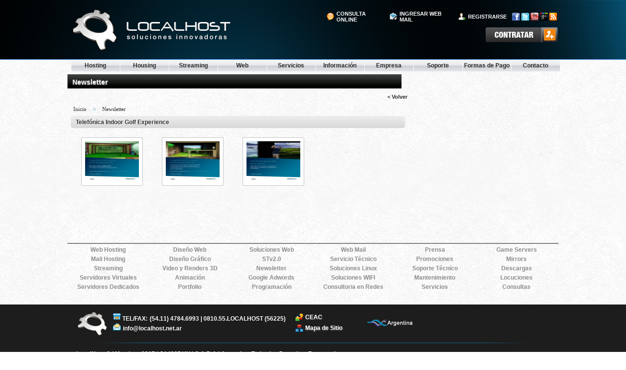

--- FILE ---
content_type: text/html; charset=utf-8
request_url: http://www.localhost.net.ar/newsletter-196/telefonica_indoor_golf_experience-131
body_size: 7650
content:
<!DOCTYPE html PUBLIC "-//W3C//DTD XHTML 1.0 Transitional//EN" "http://www.w3.org/TR/xhtml1/DTD/xhtml1-transitional.dtd">
<html xmlns="http://www.w3.org/1999/xhtml" xmlns:fb="https://www.facebook.com/2008/fbml" lang="es" xml:lang="es">
<head>
<meta http-equiv="Content-Type" content="text/html; charset=utf-8" />
<base href="http://www.localhost.net.ar/" />
<title>Newsletter | LocalHost Soluciones Innovadoras</title>
<meta name="title" content="Newsletter | LocalHost Soluciones Innovadoras" />
<meta name="DC.Title" content="Newsletter | LocalHost Soluciones Innovadoras" />
<meta http-equiv="title" content="Newsletter | LocalHost Soluciones Innovadoras" />
<meta name="keywords" content="Newsletterhosting, housing, servidores dedicados, streaming, audio, video, datacenter, conectividad, web, diseño, render, 3d, linux, asp, php, mysql, mssql, sql, windows, mail, ftp" />
<meta name="robots" content="all" />
<meta name="description" content='Newsletter - LocalHost Soluciones Innovadoras' />
<meta http-equiv="DC.Description" content="Newsletter - LocalHost Soluciones Innovadoras" />
<meta name="Abstract" content="LocalHost Soluciones Innovadoras" />
<meta name="DC.Language" scheme="RFC1766" content="Spanish" />
<meta http-equiv="Content-Language" content="es">
<meta name="VW96.objecttype" content="Document" />
<meta name="viewport" content="width=1024" />
<meta name="twitter:card" content="summary">
<meta property="og:title" content="Newsletter | LocalHost Soluciones Innovadoras" /><meta property="twitter:title" content="Newsletter | LocalHost Soluciones Innovadoras" />
<meta property="og:description" content="Newsletter - LocalHost Soluciones Innovadoras" />
<meta property="twitter:description" content="Newsletter - LocalHost Soluciones Innovadoras" />
<meta property="og:image" content="http://www.localhost.net.ar/uploads/images/70940_38331_25809_logo_lh.jpg" />
<meta property="og:url" content="http://www.localhost.net.ar/newsletter-196/telefonica_indoor_golf_experience-131">
<meta name="twitter:url" content="http://www.localhost.net.ar/newsletter-196/telefonica_indoor_golf_experience-131">
<meta property="og:type" content="website" />
<meta property="og:site_name" content="LocalHost Soluciones Innovadoras" />
<link href="/style/10" rel="stylesheet" type="text/css" />
<link href="/style/10" rel="stylesheet" type="text/css" media="print" />
<link href="/js/colorbox.css" rel="stylesheet" type="text/css" />
<link href="http://www.localhost.net.ar/rss" title="RSS General - LocalHost Soluciones Innovadoras" type="application/rss+xml" rel="alternate" />
<meta name="y_key" content="258c41359302872f" />
<meta name="msvalidate.01" content="A1E22BA69D9A43C5BD5AB23121049DF7" />
<meta name="google-site-verification" content="VDuKXV8LC72Uc7iue3EdLGIpWhojnWszFkMpcZQAVsI=" />
<script type="text/javascript" src="/js/jquery/jquery.min.js"></script>
<script type="text/JavaScript" src="/js/combined.js"></script>
<script type='text/javascript' src='https://apis.google.com/js/plusone.js'>{lang: 'es-419'}</script>
<script type="text/javascript">
        jQuery.noConflict();
        jQuery(document).ready(function(){jQuery(".example6").colorbox({iframe:true, innerWidth:425,innerHeight:344});jQuery(".example7").colorbox({iframe:true, innerWidth:850, innerHeight:480});jQuery(".example8").colorbox({iframe:true, innerWidth:500, innerHeight:400});});
</script><link href='http://fonts.googleapis.com/css?family=Open+Sans' rel='stylesheet' type='text/css'>
<link href='http://fonts.googleapis.com/css?family=Open+Sans+Condensed:300' rel='stylesheet' type='text/css'>
<script type="text/javascript" src="/js/prototype.js"></script>
</head>
<body onResize="lateralbanners()">
<style type="text/css">
.menu1 {
	font-family: Arial, Helvetica, sans-serif;
	font-size: 11px;
	font-weight: bold;
	text-transform: uppercase;
	color: #FFF;
	text-decoration: none;
}
.menu1 a{
	font-family: Arial, Helvetica, sans-serif;
	font-size: 11px;
	font-weight: bold;
	text-transform: uppercase;
	color: #FFF;
	text-decoration: none;
}
.menu1 a:link{
	font-family: Arial, Helvetica, sans-serif;
	font-size: 11px;
	font-weight: bold;
	text-transform: uppercase;
	color: #FFF;
	text-decoration: none;
}
.menu1 a:hover{
	font-family: Arial, Helvetica, sans-serif;
	font-size: 11px;
	font-weight: bold;
	text-transform: uppercase;
	color: #09baff;
	text-decoration: none;
}
</style>
<table width="100%" border="0" cellspacing="0" cellpadding="0" background="uploads/stv20/fondo_banner.jpg">
  <tr>
    <td height="122" valign="top"><table width="1004" border="0" align="center" cellpadding="0" cellspacing="0">
      <tr>
        <td width="442" height="122"><a href="/" title="LocalHost | Soluciones Innovadoras" ><img src=" uploads/stv20/logo_lh2.png" alt="LocalHost | Soluciones Innovadoras" width="360" height="100" /></a></td>
        <td width="562" valign="top"><table width="562" border="0" align="center" cellpadding="0" cellspacing="0">
          <tr>
            <td width="20" height="103" valign="top"><table width="562" border="0" align="center" cellpadding="0" cellspacing="0">
              <tr>
                <td width="20" height="19"> </td>
              </tr>
            </table>
              <table width="562" border="0" align="center" cellpadding="0" cellspacing="3">
                <tr>
                  <td width="102" height="19"><a href="https://helpcenter.localhost.net.ar/phplive.php?d=0" title="Consulta Online" target="_blank"><img src=" uploads/stv20/consultas_ico.png" alt="Consulta Online" width="20" height="15" border="0" align="right" /></a></td>
                  <td width="103" class="menu1"><a href="https://helpcenter.localhost.net.ar/phplive.php?d=0 " title="Consulta Online" target="_blank" class="menu1">consulta online</a></td>
                  <td width="20"><a href="https://mail.localhost.net.ar/" title="Ingresar al Web Mail" target="_blank"><img src=" uploads/stv20/webmail_ico.png" alt="Ingresar al Web Mail" width="20" height="15" border="0" /></a></td>
                  <td width="114" class="menu1"><a href="https://mail.localhost.net.ar/" title="Ingresar al Web Mail" target="_blank" class="menu1">ingresar web mail</a></td>
                  <td width="20"><a href="http://www.localhost.net.ar/register" title="Regístrese" target="_blank"><img src=" uploads/stv20/registro_ico.png" alt="Regístrese" width="20" height="15" border="0" /></a></td>
                  <td width="87" class="menu1"><a href="http://www.localhost.net.ar/register" title="Regístrese" target="_blank" class="menu1">registrarse</a></td>
                  <td width="16"><a href="https://www.facebook.com/localhostar" title="Hazte fan!" target="_blank"><img src="uploads/stv20/fb.png" alt="Hazte fan!" width="16" height="16" border="0"></a></td>
                  <td width="16"><a href="https://twitter.com/localhostar" title="Seguinos en twitter!" target="_blank"><img src="uploads/stv20/tw.png" alt="Seguinos en twitter!" width="16" height="16" border="0"></a></td>
                  <td width="16"><a href="http://www.youtube.com/localhostnetar" title="Todos los videos!" target="_blank"><img src="uploads/stv20/yt.png" alt="Todos los videos!" width="16" height="16" border="0"></a></td>
                  <td width="16"><a href="https://plus.google.com/104336678310255456994/posts" title="Seguinos en Google +"  target="_blank"><img src="uploads/stv20/gmas.png" alt="Seguinos en Google +" width="16" height="16" border="0"></a></td>
                  <td width="16"><a href="http://www.localhost.net.ar/rss" title="Todas las noticias!" target="_blank"><img src="uploads/stv20/rss.png" alt="Todas las noticias!" width="16" height="16" border="0"></a></td>
                </tr>
              </table>
              <table width="562" border="0" align="center" cellpadding="0" cellspacing="0">
                <tr>
                  <td width="20" height="7"></td>
                </tr>
              </table>
              <table width="562" border="0" align="center" cellpadding="0" cellspacing="0">
                <tr>
                  <td width="410" height="19"> </td>
                  <td width="152"><a href="http://www.localhost.net.ar/ecom/contratar" title="Contratar servicio"  target="_blank"><img src="uploads/stv20/btn_contratar.png" alt="Contratar servicio" width="150" height="31" border="0"></a></td>
                </tr>
              </table></td>
          </tr>
        </table></td>
      </tr>
    </table></td>
  </tr>
</table>
                                                                                                                                                                                                                                                                                                                                                                                                                                                                                                                                                                                                                                                                                                                                                                                                                                                                                                                                                                                                                    <div id="menu" class="tableclass_botonera"><ul class="menu2"><li class="top"><a href="hosting-101" class="top_link" title="Hosting">Hosting</a><ul class="sub"><li><a href="planes-linux-68" class="fly" title="Planes Linux">Planes Linux</a><ul></ul></li><li><a href="planes-windows-70" class="fly" title="Planes Windows">Planes Windows</a><ul></ul></li><li><a href="email-hosting-117" class="fly" title="Email Hosting">Email Hosting</a><ul></ul></li><li><a href="ecom/ftp_hosting-22" class="fly" title="FTP Hosting">FTP Hosting</a><ul></ul></li><li><a href="ecom/dominios-23" class="fly" title="Dominios">Dominios</a><ul></ul></li></ul></li><li class="top"><a href="housing-103" class="top_link" title="Housing">Housing</a><ul class="sub"><li><a href="ecom/servidores_dedicados-13" class="fly" title="Servidores Dedicados">Servidores Dedicados</a><ul></ul></li><li><a href="ecom/servidores_virtuales-16" class="fly" title="Servidores Virtuales">Servidores Virtuales</a><ul></ul></li><li><a href="datacenter-121" class="fly" title="Datacenter">Datacenter</a><ul></ul></li><li><a href="conectividad-127" class="fly" title="Conectividad">Conectividad</a><ul></ul></li><li><a href="ddos-protection-211" class="fly" title="Protección Ataques DDoS">Protección Ataques DDoS</a><ul></ul></li></ul></li><li class="top"><a href="streaming-audio-y-video-17" class="top_link" title="Streaming">Streaming</a><ul class="sub"><li><a href="http://www.localhost.net.ar/ecom/servicios-53/l/streaming-audio-19" class="fly" title="Streaming Audio">Streaming Audio</a><ul></ul></li></ul></li><li class="top"><a href="diseno-web-41" class="top_link" title="Web">Web</a><ul class="sub"><li><a href="casos-de-exito-desarrollo-web-23" class="fly" title="Diseño Web">Diseño Web</a><ul></ul></li><li><a href="diseno-grafico-47" class="fly" title="Diseño Gráfico">Diseño Gráfico</a><ul></ul></li><li><a href="3d-44" class="fly" title="3D">3D</a><ul></ul></li><li><a href="videos-50" class="fly" title="Motion Graphics">Motion Graphics</a><ul></ul></li><li><a href="campana-banners-205" class="fly" title="Campaña Banners">Campaña Banners</a><ul></ul></li><li><a href="newsletter-196" class="fly" title="Newsletter">Newsletter</a><ul></ul></li></ul></li><li class="top"><a href="servicios-99" class="top_link" title="Servicios">Servicios</a><ul class="sub"><li><a href="mantenimiento-servidores-74" class="fly" title="Mantenimiento Técnico">Mantenimiento Técnico</a><ul></ul></li><li><a href="ecom/newsletter-47" class="fly" title="E-mail Marketing">E-mail Marketing</a><ul></ul></li><li><a href="servicio-tecnico-108" class="fly" title="Servicio Técnico">Servicio Técnico</a><ul></ul></li><li><a href="soluciones-linux-82" class="fly" title="Soluciones Linux">Soluciones Linux</a><ul></ul></li><li><a href="seguridad-y-auditorias-191" class="fly" title="Seguridad y Auditorias">Seguridad y Auditorias</a><ul></ul></li><li><a href="mas-servicios-89" class="fly" title="Más Servicios">Más Servicios</a><ul></ul></li></ul></li><li class="top"><a href="informacion-77" class="top_link" title="Información">Información</a><ul class="sub"><li><a href="novedades-1" class="fly" title="Novedades">Novedades</a><ul></ul></li><li><a href="descargas-49" class="fly" title="Descargas">Descargas</a><ul></ul></li><li><a href="videos-50" class="fly" title="Videos">Videos</a><ul></ul></li><li><a href="links-169" class="fly" title="Links">Links</a><ul></ul></li></ul></li><li class="top"><a href="empresa-3" class="top_link" title="Empresa">Empresa</a><ul class="sub"><li><a href="centro-de-atencion-al-cliente-87" class="fly" title="CEAC">CEAC</a><ul></ul></li><li><a href="clientes-8" class="fly" title="Clientes">Clientes</a><ul><li><a href="10-razones-para-elegirnos-114" title="Elegirnos!">Elegirnos!</a></li></ul></li><li><a href="prensa-55" class="fly" title="Prensa">Prensa</a><ul></ul></li><li><a href="legal-60" class="fly" title="Legales">Legales</a><ul></ul></li><li><a href="recursos-humanos-52" class="fly" title="RR HH">RR HH</a><ul></ul></li></ul></li><li class="top"><a href="soporte-111" class="top_link" title="Soporte">Soporte</a><ul class="sub"></ul></li><li class="top"><a href="formas-de-pago-63" class="top_link" title="Formas de Pago">Formas de Pago</a><ul class="sub"></ul></li><li class="top"><a href="ubicacion-119" class="top_link" title="Contacto">Contacto</a><ul class="sub"></ul></li></ul></div><!--<div id="banner_header"></div>-->
<div id="sep_header"></div>
<div id="content" align="center">
<div id="content2">
<div id="gral_l" class="tableclass">
       <div id="titleh1"><div class="titulos_principal">Newsletter</div></div><div class="back"><a href="javascript:history.back()" class="textobold" title="Volver">< Volver</a></div><div class="sep_home"></div><div id="tree"><a href="/" title="Inicio" class="tree">Inicio</a><span class="tree_sepa"> > </span><a href="/newsletter-196" title="Newsletter" class="tree">Newsletter</a></div><script src="js/scriptaculous.js?load=effects,builder" type="text/javascript"></script>

<script src="js/lightbox.js" type="text/javascript"></script>
<link rel="stylesheet" href="js/lightbox.css" type="text/css" media="screen" />
   <table width="697" border="0" cellspacing="0" cellpadding="0">
  <tr>
    <td height="8"></td>
  </tr>
</table>
<table width="697" border="0" cellpadding="0" cellspacing="0" bgcolor="" background="images/10/fondo_modulo8.png">
  <tr>
    <td valign="top">
      <table width="100%" border="0" cellpadding="0" cellspacing="0" bgcolor="">
          <tr>
            <td width="1%" height="30" valign="top">&nbsp;</td>
            <td width="99%" valign="top"><table width="770" border="0" cellpadding="0" cellspacing="0" class="titulos_secundarios">
                <tr>
                  <td valign="top">Telefónica Indoor Golf Experience</td>
                </tr>
            </table></td>
          </tr>
      </table>
      <table width="100%" border="0" align="center" cellpadding="0" cellspacing="10">
          <tr>
            <td width="16%" valign="top"><div align="center">
<style>
	.textedit{
		background-color:#FFFF99;
		width:200px;
		border: 1px dashed ;
		border-color:#CC6600;
		font-size:10px;
		font-family:Arial, Helvetica, sans-serif;
	}
	.hidden{
		margin-left: -100px;
		position:absolute;
		z-index: 1;
		width: 200px;	
	}
	</style>            
<style>
	#sortable { list-style-type: none; margin: 0; padding: 0; }
	#sortable li { margin: 3px 3px 3px 0; padding: 1px; float: left; width:160px; height:155px;}
	.ui-state-highlight{
		background-color:#FFFF99;
		width:160px;
		height:120px;
		border: 1px dashed ;
		border-color:#CC6600;
	}
	</style>
<ul id='sortable'><li class="ui-state-default" id="132"><table width="66%" height="85" border="0" align="center" cellpadding="0" cellspacing="0" id="Table_8">
<tr>
  <td width="8" height="8" valign="top"><img src="images/10/recuadro_01.png" width="8" height="8" alt="" /></td>
  <td width="121" valign="top" background="images/10/recuadro_02.png"></td>
  <td width="10" valign="top"><img src="images/10/recuadro_03.png" width="8" height="8" alt="" /></td>
</tr>
<tr>
  <td height="69" valign="top" background="images/10/recuadro_04.png">&nbsp;</td>
  <td valign="top" width="121" bgcolor="#F4F4F4"><table width="110" border="0" cellpadding="0" cellspacing="0">
      <tr>
        <td class="titulos"><a href="resize/196-132_800-600" title="" rel="lightbox[1]"><img src="resize/196-132_110-83" width="110" height="83" border="0"/></a></td>
      </tr>
  </table></td>
  <td valign="top" background="images/10/recuadro_06.png">&nbsp;</td>
</tr>
<tr>
  <td height="8" valign="top"><img src="images/10/recuadro_07.png" width="8" height="8" alt="" /></td>
  <td valign="top" background="images/10/recuadro_08.png"></td>
  <td valign="top"><img src="images/10/recuadro_09.png" width="8" height="8" alt="" /></td>
</tr>
</table>
  <table width="150" border="0" align="center" cellpadding="0" cellspacing="0">
    <tr>
      <td height="8"></td>
    </tr>
  </table>
  <table width="150" border="0" align="center" cellpadding="0" cellspacing="0">
    <tr>
      <td width="150" class="texto2"><div align="center"></div></td>
    </tr>
  </table>
  <table width="150" border="0" align="center" cellpadding="0" cellspacing="0">
    <tr>
      <td height="8"></td>
    </tr>
  </table>
</li><li class="ui-state-default" id="133"><table width="66%" height="85" border="0" align="center" cellpadding="0" cellspacing="0" id="Table_8">
<tr>
  <td width="8" height="8" valign="top"><img src="images/10/recuadro_01.png" width="8" height="8" alt="" /></td>
  <td width="121" valign="top" background="images/10/recuadro_02.png"></td>
  <td width="10" valign="top"><img src="images/10/recuadro_03.png" width="8" height="8" alt="" /></td>
</tr>
<tr>
  <td height="69" valign="top" background="images/10/recuadro_04.png">&nbsp;</td>
  <td valign="top" width="121" bgcolor="#F4F4F4"><table width="110" border="0" cellpadding="0" cellspacing="0">
      <tr>
        <td class="titulos"><a href="resize/196-133_800-600" title="" rel="lightbox[1]"><img src="resize/196-133_110-83" width="110" height="83" border="0"/></a></td>
      </tr>
  </table></td>
  <td valign="top" background="images/10/recuadro_06.png">&nbsp;</td>
</tr>
<tr>
  <td height="8" valign="top"><img src="images/10/recuadro_07.png" width="8" height="8" alt="" /></td>
  <td valign="top" background="images/10/recuadro_08.png"></td>
  <td valign="top"><img src="images/10/recuadro_09.png" width="8" height="8" alt="" /></td>
</tr>
</table>
  <table width="150" border="0" align="center" cellpadding="0" cellspacing="0">
    <tr>
      <td height="8"></td>
    </tr>
  </table>
  <table width="150" border="0" align="center" cellpadding="0" cellspacing="0">
    <tr>
      <td width="150" class="texto2"><div align="center"></div></td>
    </tr>
  </table>
  <table width="150" border="0" align="center" cellpadding="0" cellspacing="0">
    <tr>
      <td height="8"></td>
    </tr>
  </table>
</li><li class="ui-state-default" id="134"><table width="66%" height="85" border="0" align="center" cellpadding="0" cellspacing="0" id="Table_8">
<tr>
  <td width="8" height="8" valign="top"><img src="images/10/recuadro_01.png" width="8" height="8" alt="" /></td>
  <td width="121" valign="top" background="images/10/recuadro_02.png"></td>
  <td width="10" valign="top"><img src="images/10/recuadro_03.png" width="8" height="8" alt="" /></td>
</tr>
<tr>
  <td height="69" valign="top" background="images/10/recuadro_04.png">&nbsp;</td>
  <td valign="top" width="121" bgcolor="#F4F4F4"><table width="110" border="0" cellpadding="0" cellspacing="0">
      <tr>
        <td class="titulos"><a href="resize/196-134_800-600" title="" rel="lightbox[1]"><img src="resize/196-134_110-83" width="110" height="83" border="0"/></a></td>
      </tr>
  </table></td>
  <td valign="top" background="images/10/recuadro_06.png">&nbsp;</td>
</tr>
<tr>
  <td height="8" valign="top"><img src="images/10/recuadro_07.png" width="8" height="8" alt="" /></td>
  <td valign="top" background="images/10/recuadro_08.png"></td>
  <td valign="top"><img src="images/10/recuadro_09.png" width="8" height="8" alt="" /></td>
</tr>
</table>
  <table width="150" border="0" align="center" cellpadding="0" cellspacing="0">
    <tr>
      <td height="8"></td>
    </tr>
  </table>
  <table width="150" border="0" align="center" cellpadding="0" cellspacing="0">
    <tr>
      <td width="150" class="texto2"><div align="center"></div></td>
    </tr>
  </table>
  <table width="150" border="0" align="center" cellpadding="0" cellspacing="0">
    <tr>
      <td height="8"></td>
    </tr>
  </table>
</li></ul></div></td>
          </tr>
      </table>
        <br />
        <table width="100%" border="0" cellspacing="0" cellpadding="0">
          <tr>
            <td><table width="16%" border="0" align="center" cellpadding="0" cellspacing="2">
              <tr>
                	               </tr>
          </table></td>
          </tr>
        </table>
      <br /></td>
  </tr>
</table>
</div>
            <div id="colum_r" class="tableclass_colum"><div align="center"><iframe src="//www.facebook.com/plugins/likebox.php?href=http%3A%2F%2Fwww.facebook.com%2Flocalhost.net.ar&width=300&height=290&show_faces=true&colorscheme=light&stream=false&border_color&header=true" scrolling="no" frameborder="0" style="border:none; overflow:hidden; width:298px; height:290px;" allowTransparency="true"></iframe></div><div style="height:10px"></div><div align="center"><script src="http://widgets.twimg.com/j/2/widget.js"></script>
<script>
new TWTR.Widget({
  version: 2,
  type: 'profile',
  rpp: 4,
  interval: 30000,
  width: 300,
  height: 300,
  theme: {
    shell: {
      background: '#00a5fa',
      color: '#ffffff'
    },
    tweets: {
      background: '#262a28',
      color: '#ffffff',
      links: '#079beb'
    }
  },
  features: {
    scrollbar: false,
    loop: false,
    live: false,
    behavior: 'all'
  }
}).render().setUser('localhostar').start();
</script></div><div style="height:10px"></div><div id="resp"></div></div>
            </div>
      <div id="footer">
                <div style="height:7px"></div>
<div class="columns texto_link_pie">
            <div><a  href="hosting-101" title="Web Hosting" class="texto_link_pie">Web Hosting</a> <br /><a  href="email-hosting-117" title="Mail Hosting" class="texto_link_pie">Mail Hosting</a> <br /><a  href="streaming-audio-y-video-17" title="Streaming Audio y Video" class="texto_link_pie">Streaming</a> <br /><a  href="housing-103" title="Servidores Privados Virtuales" class="texto_link_pie">Servidores Virtuales</a> <br /><a  href="housing-103" title="Servidores Dedicados" class="texto_link_pie">Servidores Dedicados</a> <br /></div><div><a  href="casos-de-exito-desarrollo-web-23" title="Diseño Web" class="texto_link_pie">Diseño Web</a> <br /><a  href="diseno-grafico-47" title="Diseño Gráfico" class="texto_link_pie">Diseño Gráfico</a> <br /><a  href="3d-44" title="Video y Renders 3D" class="texto_link_pie">Video y Renders 3D</a> <br /><a  href="3d-44" title="Animación" class="texto_link_pie">Animación</a> <br /><a  href="casos-de-exito-desarrollo-web-23" title="Nuestros Trabajos" class="texto_link_pie">Portfolio</a> <br /></div><div><a  href="soluciones-5" title="Herramientas para tener tu Web!" class="texto_link_pie">Soluciones Web</a> <br /><a  href="solucion-total-v20-39" title="Solución Total v2.0" class="texto_link_pie">STv2.0</a> <br /><a  href="newsletter-196" title="Envia Newsletters a tus clientes." class="texto_link_pie">Newsletter</a> <br /><a  href="google-adwords-130" title="Cupones sin cargo para Google Adwords" class="texto_link_pie">Google Adwords</a> <br /><a  href="programacion-42" title="Programación Web" class="texto_link_pie">Programación</a> <br /></div><div><a target="_blank" href="https://mail.localhost.net.ar/" title="LocalHost WebMail" class="texto_link_pie">Web Mail </a> <br /><a  href="servicio-tecnico-108" title="Servicios de Asistencia Técnica" class="texto_link_pie">Servicio Técnico</a> <br /><a  href="soluciones-linux-82" title="Soluciones Liunx para Empresas" class="texto_link_pie">Soluciones Linux</a> <br /><a  href="servicio-tecnico-108" title="WI-FI para comercios y empresas" class="texto_link_pie">Soluciones WIFI</a> <br /><a  href="armado-de-redes-184" title="Consultoria en Redes" class="texto_link_pie">Consultoria en Redes</a> <br /></div><div><a  href="prensa-55" title="Notas de Prensa" class="texto_link_pie">Prensa</a> <br /><a  href="promociones-93" title="Todas la Promociones en un solo lugar!" class="texto_link_pie">Promociones</a> <br /><a  href="soporte-111" title="Soporte Técnico" class="texto_link_pie">Soporte Técnico</a> <br /><a  href="mantenimiento-servidores-74" title="Mantenimiento de Servidores" class="texto_link_pie">Mantenimiento</a> <br /><a  href="servicios-99" title="Todos nuestros servicios!" class="texto_link_pie">Servicios</a> <br /></div><div><a target="_blank" href="http://www.localstrike.net" title="LocalStrike Game Servers | Live your Game!" class="texto_link_pie">Game Servers</a> <br /><a  href="mirrors-oficiales-71" title="Mirrors Oficiales" class="texto_link_pie">Mirrors</a> <br /><a  href="descargas-49" title="Downloads!" class="texto_link_pie">Descargas</a> <br /><a  href="locucion-para-empresas-105" title="Locución para Empresas" class="texto_link_pie">Locuciones</a> <br /><a  href="contactenos-57" title="Consultas, Sugerencias, Reclamos y Mensajes" class="texto_link_pie">Consultas</a> <br /></div>&nbsp;
            </div>
        <div style="height:7px"></div>
<style type="text/css">
.LHV_1{text-decoration:none; font-family: Helvetica, sans-serif; font-size: 14px; font-weight: bold; color: white}
.LHV_1 a{text-decoration:none; font-family: Helvetica, sans-serif; font-size: 14px; font-weight: bold; text-decoration: none; color: #fff}
.LHV_1 a:hover{text-decoration:none; font-family: Helvetica, sans-serif; font-size: 14px; font-weight: bold; text-decoration: none}
.LHV_2{text-decoration:none; font-family: Helvetica, sans-serif; font-size: 12px; font-weight: bold; color: white}
.LHV_2 a{text-decoration:none; font-family: Helvetica, sans-serif; font-size:14px; font-weight: bold; text-decoration: none; color: white}
.LHV_2 a:hover{text-decoration:none; font-family: Helvetica, sans-serif; font-size:14px; font-weight: bold; text-decoration: none; color: white}
.secciones_LH{text-decoration:none; font-family: Helvetica, sans-serif; font-size: 14px; font-weight: bold; text-decoration: none; color: #008cff}
.secciones_LH a{text-decoration:none; font-family: Helvetica, sans-serif; font-size: 14px; font-weight: bold; text-decoration: none; color: #008cff}
.secciones_LH a:hover{text-decoration:none; font-family: Helvetica, sans-serif; font-size: 14px; font-weight: bold; text-decoration: none; color: #666}
.numeroTEL{text-decoration:none; font-family: Helvetica, sans-serif; font-size: 20px; font-weight: bold; text-decoration: none; color: #999}
</style>
<body onLoad="MM_preloadImages("uploads/stv20/icono_rss.png","uploads/stv20/icono_twitter.png","uploads/stv20/icono_facebook.png","uploads/stv20/icono_youtube.png","uploads/stv20/icono_favorito.png","uploads/stv20/iconos_inicio.png")">
<div style="background-color:#1D1D1D; left:0px; position:absolute; width:100%"><table width="1004" border="0" align="center" cellpadding="0" cellspacing="0" background="uploads/stv20/linita_pie_home.png">
  <tr>
    <td height="134" valign="top"><table width="964" border="0" align="center" cellpadding="0" cellspacing="0" >
      <tr>
        <td width="73" class="LHV_sombra_1"><img src="uploads/stv20/logo_lh_deas.png" width="72" height="63"></td>
        <td width="362" height="75" class="LHV_sombra_1"><p><strong class="LHV_2"><img src="http://www.localhost.net.ar/images/10/phone.png" width="16" height="16"> TEL/FAX:</strong> <span class="LHV_2">(54.11) 4784.6993 | 0810.55.LOCALHOST (56225)</span> <br>
          <a href="mailto:info@localhost.net.ar" class="piegris style2"><img src="http://www.localhost.net.ar/images/10/mail.png" width="16" height="16" border="0"> <span class="LHV_2">info@localhost.net.ar</span></a><a href="mailto:info@localhost.net.ar" class="piegris style2"><br>
        </a></p>          </td>
        <td width="140" class="LHV_sombra_1"><table width="126" border="0" align="center" cellpadding="0" cellspacing="0">
          <tr>
            <td width="24" valign="middle" class="sombra_1"><div align="center"><img src="http://www.localhost.net.ar/images/10/users.png" alt="" width="16" height="16" /></div></td>
            <td width="102" height="21" class="sombra_1" title="Centro de Atención al Cliente"><div align="left"><a href="/centro_de_atencion_al_cliente-87" class="LHV_1">CEAC</a></div></td>
          </tr>
          <tr>
            <td valign="middle" class="sombra_1"><div align="center"><img src="http://www.localhost.net.ar/images/10/map.png" alt="" width="16" height="16" /></div></td>
            <td height="22" class="sombra_1" title="Mapa del Sitio"><div align="left"><a href="/map" class="LHV_1">Mapa de Sitio</a></div></td>
          </tr>
        </table></td>
        <td width="389" class="LHV_sombra_1"><table width="383" border="0" align="right" cellpadding="0" cellspacing="0">
          <tr>
            <td width="118" valign="middle"><div align="center"><a href="http://www.argentina.ar" target="_blank"><img src="uploads/stv20/footer_icon_arg.png" alt="Hecho en Argentina" width="95" height="17" border="0"></a> </div></td>
            <td width="14" valign="middle"><div align="center"></div></td>
            <td width="207" valign="middle"><div align="center">
              <script type="text/javascript" src="https://seal.starfieldtech.com/getSeal?sealID=SlGTnLjww7oKDGd9mfg8LblsH1q1OyCGw48kdqmBR5uXtiHleeIHu"></script>
            </div></td>
            <td width="44" valign="middle"><div align="right"><a href="https://servicios1.afip.gov.ar/clavefiscal/qr/mobilePublicInfo.aspx?req=e1ttZXRob2Q9Z2V0UHVibGljSW5mb11bcGVyc29uYT0zMDcxMDAyMjA2OV1bdGlwb2RvbWljaWxpbz0wXVtzZWN1ZW5jaWE9MF1bdXJsPWh0dHA6Ly93d3cubG9jYWxob3N0Lm5ldC5hci9dfQ==" target="_F960AFIPInfo"><img src="http://www.afip.gob.ar/images/f960/DATAWEB.jpg" alt="" height="60" border="0"></a></div></td>
          </tr>
        </table></td>
      </tr>
    </table>
      <table width="968" border="0" align="center" cellpadding="0" cellspacing="0" background="file:///C|/Users/LocalHost/Desktop/linita_pie_home.png">
        <tr>
          <td width="764" height="53"><span class="LHV_2">LocalHost ® | Mendoza 2917   | C1428DKY | C.A.B.A | Argentina. Todos los Derechos Reservados.</span></td>
          <td width="218"><table width="180" border="0" align="right" cellpadding="0" cellspacing="0">
            <tr>
              <td width="30"><a href="/rss" target="_blank" onMouseOver="MM_swapImage('Image198','','uploads/stv20/icono_rss.png',1)" onMouseOut="MM_swapImgRestore()"><img src="uploads/stv20/icono_rss1.png" alt="Todas las novedades!" name="Image198" width="30" height="30" border="0" id="Image198" title="Todas las Novedades!" /></a></td>
              <td width="30"><a href="http://twitter.com/localhostar" target="_blank" onMouseOver="MM_swapImage('Image2','','uploads/stv20/icono_twitter.png',1)" onMouseOut="MM_swapImgRestore()"><img src="uploads/stv20/icono_twitter1.png" alt="Seguinos en Twitter!" name="Image2" width="30" height="30" border="0" id="Image2" title="Twitter!" /></a></td>
              <td width="30"><a href="http://www.facebook.com/localhostar" target="_blank" onMouseOver="MM_swapImage('Image3','','uploads/stv20/icono_facebook.png',1)" onMouseOut="MM_swapImgRestore()"><img src="uploads/stv20/icono_facebook1.png" alt="Seguinos en Facebook!" name="Image3" width="30" height="30" border="0" id="Image3" title="Facebook!" /></a></td>
              <td width="30"><a href="http://www.youtube.com/localhostnetar" target="_blank" onMouseOver="MM_swapImage('Image4','','uploads/stv20/icono_youtube.png',1)" onMouseOut="MM_swapImgRestore()"><img src="uploads/stv20/icono_youtube1.png" alt="Seguinos en YouTube!" name="Image4" width="30" height="30" border="0" id="Image4" title="You Tube!" /></a></td>
              <td width="30"><a href="javascript:window.external.AddFavorite('http://www.localhost.net.ar')" onMouseOut="MM_swapImgRestore()" onMouseOver="MM_swapImage('Image5','','uploads/stv20/icono_favorito.png',1)"><img src="uploads/stv20/icono_favorito1.png" alt="Agreganos como Favorito!" name="Image5" width="30" height="30" border="0" id="Image5" title="Favorito!" /></a></td>
              <td width="30"><a href="javascript:agregar()" onMouseOut="MM_swapImgRestore()" onMouseOver="MM_swapImage('Image6','','uploads/stv20/iconos_inicio.png',1)"><img src="uploads/stv20/Iconos_inicio1.png" alt="Hacé de Localhost tu página de inicio" name="Image6" width="30" height="30" border="0" id="Image6" title="Página de Inicio" /></a></td>
            </tr>
          </table></td>
        </tr>
      </table>
    </td>
  </tr>
</table></div>	</div>
</div>
<script type="text/javascript"> document.body.style.backgroundImage = 'url("uploads/images/fondo_sitio2.jpg")';</script><script type="text/javascript">
 
  var _gaq = _gaq || [];
  _gaq.push(['_setAccount', 'UA-4713962-1']);
  _gaq.push(['_setDomainName', 'localhost.net.ar']);
  _gaq.push(['_setAllowLinker', true]);
  _gaq.push(['_trackPageview']);
 
  (function() {
    var ga = document.createElement('script'); ga.type = 'text/javascript'; ga.async = true;
    ga.src = ('https:' == document.location.protocol ? 'https://' : 'http://') + 'stats.g.doubleclick.net/dc.js';
    var s = document.getElementsByTagName('script')[0]; s.parentNode.insertBefore(ga, s);
  })();
 
</script>    
<div id="banner_left" style="display:none"></div>
<div id="banner_right" style="display:none"></div>
<script type="text/javascript">
<!--
function setbanners(){
	width = document.body.offsetWidth;
	height = screen.height;
	height = height - 700;
	height = height / 2;
	margin = width - 1024 - 100;
	margin = margin / 2;
	margin = margin - 100;
	document.getElementById('banner_left').style.display = '';	
	document.getElementById('banner_left').style.left = margin+'px';
	document.getElementById('banner_left').style.top = height+'px';
	document.getElementById('banner_right').style.display = '';	
	document.getElementById('banner_right').style.right = margin+'px';
	document.getElementById('banner_right').style.top = height+'px';
}
function lateralbanners(){
	if(document.body.offsetWidth > 1024){
		setbanners();
	}else{
		document.getElementById('banner_left').style.display = 'none';	
		document.getElementById('banner_right').style.display = 'none';		
	}
}
if(document.body.offsetWidth > 1024){
	setbanners();
}
function mainmenu(){
jQuery(" .menu2 ul ").css({display: "none"}); // Opera Fix
jQuery(" .menu2 li").hover(function(){
		jQuery(this).find('ul:first').css({visibility: "visible",display: "none"}).show(400);
		},function(){
		jQuery(this).find('ul:first').css({visibility: "hidden"});
		});
}
 jQuery(document).ready(function(){					
	mainmenu();
});//-->
</script>
</body>
</html>


--- FILE ---
content_type: text/css;charset=UTF-8
request_url: http://www.localhost.net.ar/style/10
body_size: 3142
content:
a:link{color:#262a28;text-decoration:none}a:visited{color:#262a28;text-decoration:none}a:active{color:#262a28;text-decoration:none}a:hover{color:#989898;text-decoration:none}#slider ul,#slider li,#slider2 ul,#slider2 li{margin:0;padding:0;list-style:none}#slider2{margin-top:0px}#slider li,#slider2 li{width:1004px;height:303px;overflow:hidden}#prevBtn,#nextBtn,#slider1next,#slider1prev{display:block;width:30px;height:77px;position:absolute;left:-30px;top:71px;z-index:1000}#nextBtn,#slider1next{left:696px}#slider{overflow:hidden;height:303px}.descarag_1{text-decoration:none;font-family:Helvetica, sans-serif;font-size:16px;font-weight:bold;color:white;text-shadow:#666 0.1em 0.1em 0.2em}.descarga_2{text-decoration:none;font-family:Helvetica, sans-serif;font-size:12px;font-weight:bold;color:white;text-shadow:#666 0.1em 0.1em 0.2em}.descargas_links{text-decoration:none;font-family:Helvetica, sans-serif;font-size:12px;font-weight:bold;text-decoration:none;color:#008cff}.descargas_links a{text-decoration:none;font-family:Helvetica, sans-serif;font-size:12px;font-weight:bold;text-decoration:none;color:#008cff}.descargas_links a:hover{text-decoration:none;font-family:Helvetica, sans-serif;font-size:12px;font-weight:bold;text-decoration:none;color:#ccc}#content{margin:0 auto;width:1004px}.novlh_1{text-decoration:none;font-family:Helvetica, sans-serif;font-size:16px;font-weight:bold;color:white;text-shadow:#666 0.1em 0.1em 0.2em}.tex_nov{text-decoration:none;font-family:Helvetica, sans-serif;font-size:12px;font-weight:bold;text-decoration:none;color:#00a5fa}.tex_nov a{text-decoration:none;font-family:Helvetica, sans-serif;font-size:12px;font-weight:bold;text-decoration:none;color:#00a5fa}.tex_nov a:hover{text-decoration:none;font-family:Helvetica, sans-serif;font-size:12px;font-weight:bold;text-decoration:none;color:#666}.lh_cat_title{background:url(http://www.localhost.net.ar/images/10/btnLH_3a.jpg);font-weight:bold;position:relative;display:block;float:left;height:35px;width:170px;color:#fff;text-decoration:none;padding:0 0 0 0px;cursor:pointer;font-align:center;line-height:35px;font-family:Helvetica, sans-serif;font-size:12px;font-weight:bold}.lh_cat_title a{background:url(http://www.localhost.net.ar/images/10/btnLH_3a.jpg);font-weight:bold;float:left;height:35px;width:170px;color:#fff;text-decoration:none;padding:0 0 0 0px;cursor:pointer;font-align:center;font-family:Helvetica, sans-serif;font-size:12px;font-weight:bold}.lh_cat_title a:hover{background:url(http://www.localhost.net.ar/images/10/btnLH_3b.jpg);font-weight:bold;display:block;position:relative;float:left;height:35px;width:170px;color:#FFF;text-decoration:none;padding:0 0 0 0px;cursor:pointer;line-height:35px;font-family:Helvetica, sans-serif;font-size:12px;font-weight:bold;color:white;text-shadow:#000 0.1em 0.1em 0.2em}.botones_lh_cat_title{background:url(http://www.localhost.net.ar/images/10/btnLH_3a.jpg);font-weight:bold;position:relative;display:block;float:left;height:35px;width:137px;color:#fff;text-decoration:none;padding:0 0 0 0px;cursor:pointer;font-align:center;line-height:35px;font-family:Helvetica, sans-serif;font-size:12px;font-weight:bold}.botones_lh_cat_title a{background:url(http://www.localhost.net.ar/images/10/btnLH_3a.jpg);font-weight:bold;float:left;height:35px;width:137px;color:#fff;text-decoration:none;padding:0 0 0 0px;cursor:pointer;font-align:center;font-family:Helvetica, sans-serif;font-size:12px;font-weight:bold}.botones_lh_cat_title a:hover{background:url(http://www.localhost.net.ar/images/10/btnLH_3b.jpg);font-weight:bold;display:block;position:relative;float:left;height:35px;width:137px;color:#FFF;text-decoration:none;padding:0 0 0 0px;cursor:pointer;line-height:35px;font-family:Helvetica, sans-serif;font-size:12px;font-weight:bold;color:white;text-shadow:#000 0.1em 0.1em 0.2em}.OPA_botones_lh_cat_title{background:url(http://www.localhost.net.ar/images/10/btnLH_2a.jpg);font-weight:bold;display:block;position:relative;float:left;height:35px;width:137px;color:#fff;text-decoration:none;padding:0 0 0 0px;cursor:pointer;font-align:center;line-height:35px;font-family:Helvetica, sans-serif;font-size:12px;font-weight:bold}.OPA_botones_lh_cat_title a{background:url(http://www.localhost.net.ar/images/10/btnLH_2a.jpg);font-weight:bold;display:block;position:relative;float:left;height:35px;width:137px;color:#fff;text-decoration:none;padding:0 0 0 0px;cursor:pointer;font-align:center;line-height:35px;font-family:Helvetica, sans-serif;font-size:12px;font-weight:bold}.OPA_botones_lh_cat_title a:hover{background:url(http://www.localhost.net.ar/images/10/btnLH_2b.jpg);font-weight:bold;display:block;position:relative;float:left;height:35px;width:137px;color:#FFF;text-decoration:none;padding:0 0 0 0px;cursor:pointer;line-height:35px;font-family:Arial, Helvetica, sans-serif;font-size:12px;font-weight:bold;color:white;text-shadow:#000 0.1em 0.1em 0.2em}.sombra_1{text-decoration:none;font-family:Helvetica, sans-serif;font-size:12px;font-weight:bold;color:white;text-shadow:#666 0.1em 0.1em 0.2em}.sombra_1 a{text-decoration:none;font-family:Helvetica, sans-serif;font-size:12px;font-weight:bold;text-decoration:none;color:#fff;text-shadow:#666 0.1em 0.1em 0.2em}.sombra_1 a:hover{text-decoration:none;font-family:Helvetica, sans-serif;font-size:12px;font-weight:bold;text-decoration:none;color:#666;text-shadow:#fff 0.2em 0.2em 0.2em}.sombra_2{text-decoration:none;font-family:Helvetica, sans-serif;font-size:12px;font-weight:bold;color:#fff;text-shadow:#666 0.1em 0.1em 0.2em}.sombra_2 a{text-decoration:none;font-family:Helvetica, sans-serif;font-size:14px;font-weight:bold;text-decoration:none;color:#fff;text-shadow:#666 0.1em 0.1em 0.2em}.sombra_2 a:hover{text-decoration:none;font-family:Helvetica, sans-serif;font-size:14px;font-weight:bold;text-decoration:none;color:#fff;text-shadow:#666 0.1em 0.1em 0.2em}.sombra_2 a:link{text-decoration:none;font-family:Helvetica, sans-serif;font-size:14px;font-weight:bold;text-decoration:none;color:#fff;text-shadow:#666 0.1em 0.1em 0.2em}.sombra_2 a:active{text-decoration:none;font-family:Helvetica, sans-serif;font-size:14px;font-weight:bold;text-decoration:none;color:#fff;text-shadow:#666 0.1em 0.1em 0.2em}.numeroTEL{text-decoration:none;font-family:Helvetica, sans-serif;font-size:20px;font-weight:bold;text-decoration:none;color:#999;text-shadow:#fff 0.1em 0.1em 0.2em}.secciones{text-decoration:none;font-family:Helvetica, sans-serif;font-size:14px;font-weight:bold;text-decoration:none;color:#008cff;text-shadow:-1px -1px white, 1px 1px #fff}.secciones a{text-decoration:none;font-family:Helvetica, sans-serif;font-size:14px;font-weight:bold;text-decoration:none;color:#008cff;text-shadow:-1px -1px white, 1px 1px #fff}.secciones a:hover{text-decoration:none;font-family:Helvetica, sans-serif;font-size:14px;font-weight:bold;text-decoration:none;color:#666;text-shadow:-2px -2px white, 2px 2px #fff}.tree{color:#0b82b3;font-family:Tahoma;font-size:11px;margin:10px;text-decoration:none}.tree_sepa{color:#0b82b3;font-family:Tahoma;font-size:11px;text-decoration:none}body{background-image:url(../../images/10/fondo_sitio2.jpg);background-repeat:no-repeat;background-color:#fff;background-position:top center;background-attachment:fixed}.botonera_izquierda{font-family:Tahoma;font-size:11px;width:188px;margin:0px;font-style:normal;border-bottom-style:solid;border-bottom:0px}.encuesta_porc{background-color:#CCCCCC}.nuevobold{font-family:Verdana, Arial, Helvetica, sans-serif;font-size:11px;line-height:17px;font-weight:bold;color:#666666}.nuevotexto{font-family:Verdana, Arial, Helvetica, sans-serif;font-size:11px;line-height:17px;font-weight:normal;color:#666666}.nuevoblanco{font-family:Verdana, Arial, Helvetica, sans-serif;font-size:11px;line-height:17px;font-weight:normal;color:#FFFFFF}.botonera_izquierda a{height:25px;text-decoration:none;padding-top:4px;padding-left:20px}.botonera_izquierda a:link,.botonera_izquierda a:visited{color:#000000;display:block;background:url(../../images/10/btn1.png);background-repeat:no-repeat}.botonera_izquierda a:hover{color:#89C100;display:block;background:url(../../images/10/btn1.png);background-repeat:no-repeat}.botonera_pestania{font-family:Verdana, Arial, Helvetica, sans-serif;font-size:11px;font-weight:bold;color:#000000}.preguntas_1{font-family:Verdana, Arial, Helvetica, sans-serif;font-size:14px;font-weight:bold;color:#666666}.linksboldblanco{font-family:Verdana, Arial, Helvetica, sans-serif;font-size:12px;font-weight:bold;color:#ffffff}.preguntas_blancas{font-family:Verdana, Arial, Helvetica, sans-serif;font-size:11px;color:#00a5fa}.titulos_principal,h1{font-family:Helvetica, sans-serif;font-size:14px;font-weight:bold;color:white;text-shadow:#666 0.1em 0.1em 0.2em;font-size:14px;valign:top;padding-top:8px;color:#ffffff;width:683px;height:30px;margin:0px;padding-left:10px;font-style:normal;border-bottom-style:solid;font-weight:bold;border-bottom:0px;background:url(../../images/10/fondo_tituloverde.png);background-repeat:no-repeat}.titulos_principal a:link{color:#fff;font-family:Helvetica, sans-serif;font-size:12px;text-decoration:none}.titulos_principal a:visited{color:#fff;font-family:Helvetica, sans-serif;font-size:12px;text-decoration:none}.titulos_principal a:active{color:#fff;font-family:Helvetica, sans-serif;font-size:12px;text-decoration:none}.titulos_principal a:hover{color:#fff;font-family:Helvetica, sans-serif;font-size:12px;text-decoration:none}.titulos_secundarios{font-family:Helvetica, sans-serif;font-size:12px;valign:top;padding-top:6px;width:683px;height:25px;margin:0px;padding-left:10px;border-bottom-style:solid;font-weight:bold;border-bottom:0px;display:block;background:url(../../images/10/fondo_titulogris.png);background-repeat:no-repeat;color:#343434;font-weight:bold;text-decoration:none;text-shadow:0.1em 0.1em 0.2em #FFFFFF}.titulos_secundarios2{font-family:Helvetica, sans-serif;font-size:11px;valign:top;padding-top:6px;color:#666666;width:660px;height:25px;margin:0px;padding-left:10px;font-style:normal;border-bottom-style:solid;font-weight:bold;border-bottom:0px;display:block;background:url(../../images/10/g_titulo.png);background-repeat:no-repeat}.textoboldblanco{font-family:Helvetica, sans-serif;font-size:11px;line-height:16px;font-weight:bold;color:#FFFFFF}.texto_columna{font-family:Verdana, Arial, Helvetica, sans-serif;font-size:10px;font-weight:normal;color:#747474}.quienes_somos{background:#89C100}.titulos_login{font-family:Verdana, Arial, Helvetica, sans-serif;font-size:11px;valign:top;padding-top:6px;color:#FFFFFF;width:300px;height:25px;margin:0px;padding-left:12px;align:left;font-style:normal;border-bottom-style:solid;font-weight:bold;border-bottom:0px;display:block;background:url(../../images/10/fondo_titulo_login.png);background-repeat:no-repeat}.titulos_encuesta{font-family:Verdana, Arial, Helvetica, sans-serif;font-size:11px;valign:top;padding-top:6px;color:#FFFFFF;width:300px;height:25px;margin:0px;padding-left:12px;align:left;font-style:normal;border-bottom-style:solid;font-weight:bold;border-bottom:0px;display:block;background:url(../../images/10/fondo_titulo_encuesta.png);background-repeat:no-repeat}.titulos_webmail{font-family:Verdana, Arial, Helvetica, sans-serif;font-size:11px;valign:top;padding-top:6px;color:#FFFFFF;width:300px;height:25px;margin:0px;padding-left:12px;align:left;font-style:normal;border-bottom-style:solid;font-weight:bold;border-bottom:0px;display:block;background:url(../../images/10/fondo_titulo_webmail.png);background-repeat:no-repeat}.buscador{font-family:Verdana, Arial, Helvetica, sans-serif;font-weight:bold;font-size:11px;color:#FFFFFF}.texto{font-family:Verdana, Arial, Helvetica, sans-serif;font-size:11px;line-height:17px;font-weight:normal;color:#5D5F60}.texto_nov_home{font-family:Verdana, Arial, Helvetica, sans-serif;font-size:11px;line-height:17px;font-weight:normal;color:#838383}.texto_error{font-family:Verdana, Arial, Helvetica, sans-serif;font-size:11px;line-height:17px;font-weight:Bold;color:#990000}.titulo_descargas{font-family:Verdana, Arial, Helvetica, sans-serif;font-size:12px;line-height:17px;font-weight:bold;color:#666666}.texto2{font-family:Verdana, Arial, Helvetica, sans-serif;font-size:11px;line-height:17px;font-weight:normal;color:#666666}.texto_galeria{font-family:Verdana, Arial, Helvetica, sans-serif;font-size:11px;line-height:17px;font-weight:normal;color:#666666}.texto_copete_modulo18{font-family:Verdana, Arial, Helvetica, sans-serif;font-size:11px;line-height:17px;font-weight:normal;color:#666666}.texto_comentario{font-family:Verdana, Arial, Helvetica, sans-serif;font-size:11px;line-height:17px;font-weight:normal;color:#666666}.texto_pie{font-family:Verdana, Arial, Helvetica, sans-serif;font-size:10px;font-weight:normal;color:#ffffff}.texto_pie2{font-family:Verdana, Arial, Helvetica, sans-serif;font-size:10px;font-weight:bold;line-height:17px;color:#cccccc}.votos{font-family:Verdana, Arial, Helvetica, sans-serif;font-size:11px;line-height:17px;font-weight:bold;color:#ffffff}.vermas{font-family:Verdana, Arial, Helvetica, sans-serif;font-size:10px;line-height:17px;font-weight:bold;color:#43505D}.fecha{font-family:Verdana, Arial, Helvetica, sans-serif;font-size:10px;line-height:17px;font-weight:normal;color:#000000}.titulos{font-family:Verdana, Arial, Helvetica, sans-serif;font-size:12px;line-height:17px;font-weight:bold;color:#666}.camposforms{font-family:Arial, Helvetica, sans-serif;font-size:11px;font-weight:normal;color:#333333;background-color:#D3D3D3;border:1px solid #999999}.textobold{font-family:Verdana, Arial, Helvetica, sans-serif;font-size:11px;line-height:17px;font-weight:bold;color:#666666}.texto_copyright{font-family:Verdana, Arial, Helvetica, sans-serif;font-size:11px;line-height:17px;font-weight:normal;color:#333333}.textoblanco{font-family:Verdana, Arial, Helvetica, sans-serif;font-size:11px;line-height:17px;font-weight:normal;color:#464646}.form{font-family:Arial, Helvetica, sans-serif;font-size:11px;font-weight:normal;color:#333333;background-color:#F2F2F2;border:1px solid #DADADA}.olvido{font-family:Verdana, Arial, Helvetica, sans-serif;font-size:9px;line-height:17px;font-weight:normal;color:#666666}.fecha_novedades{font-family:Verdana, Arial, Helvetica, sans-serif;font-size:9px;line-height:17px;font-weight:normal;color:#666666}.fecha_noticias{font-family:Verdana, Arial, Helvetica, sans-serif;font-size:11px;line-height:17px;font-weight:bold;color:#666666}.paginado{font-family:Arial, Helvetica, sans-serif;font-size:11px;font-weight:bold;color:#FFFFFF;background-color:#00a5fa}.textoblanco9{font-family:Verdana, Arial, Helvetica, sans-serif;font-size:9px;line-height:17px;font-weight:normal;color:#666}.paginado2{font-family:Arial, Helvetica, sans-serif;font-size:11px;font-weight:bold;color:#FFFFFF;background-color:#efefef}.linkcolor{font-family:Verdana, Arial, Helvetica, sans-serif;font-size:10px;line-height:17px;font-weight:bold;color:#999999}.tituloverde,h2{font-family:Verdana, Arial, Helvetica, sans-serif;font-size:11px;line-height:17px;font-weight:bold;color:#161816;margin:0px}.hora{font-family:Verdana, Arial, Helvetica, sans-serif;font-size:11px;font-weight:bold;color:#89C100;background-color:#FFFFFF;border:1px solid #FFFFFF}.titulo{font-family:Verdana, Arial, Helvetica, sans-serif;font-size:12px;line-height:17px;font-weight:bold}.titulos_publicaciones{font-family:Verdana, Arial, Helvetica, sans-serif;font-size:11px;valign:top;padding-top:6px;color:#FFFFFF;width:300px;height:25px;margin:0px;padding-left:12px;align:left;font-style:normal;border-bottom-style:solid;font-weight:bold;border-bottom:0px;display:block;background:url(../../images/10/fondo_titulo_publicaciones.png);background-repeat:no-repeat}.texto_bienvedido{font-family:Verdana, Arial, Helvetica, sans-serif;font-size:12px;line-height:17px;font-weight:bold;color:#ffffff}.texto_porcentaje{font-family:Verdana, Arial, Helvetica, sans-serif;font-size:9px;line-height:17px;font-weight:bold;color:#00a5fa}.table_19_1{background-color:#e8e8e8}.table_19_2{background-color:#247ab1}.views2{font-family:Verdana, Arial, Helvetica, sans-serif;font-size:11px;line-height:17px;font-weight:bold;color:#838383}.agenda1{font-family:Verdana, Arial, Helvetica, sans-serif;font-size:11px;line-height:17px;color:#5D5F60}.agendabold{font-family:Verdana, Arial, Helvetica, sans-serif;font-size:11px;line-height:17px;font-weight:bold;color:#5D5F60}.agenda3{font-family:Verdana, Arial, Helvetica, sans-serif;font-size:28px;font-weight:bold;color:#333333}.meses{font-family:Verdana, Arial, Helvetica, sans-serif;font-size:12px;line-height:17px;font-weight:bold;color:#666666}.destacadogris{font-family:Verdana, Arial, Helvetica, sans-serif;font-size:11px;line-height:17px;font-weight:normal;color:#666666;background-color:#F5F5F5}.agendagrandegris{font-size:28px;line-height:0px;font-weight:bold;color:#CCCCCC}.info2{font-family:Verdana, Arial, Helvetica, sans-serif;font-size:11px;line-height:17px;font-weight:bold;color:#666666}.destacado{font-family:Verdana, Arial, Helvetica, sans-serif;font-size:11px;line-height:17px;font-weight:bold;color:#FFFFFF;background-color:#0066CC}.info{font-family:Verdana, Arial, Helvetica, sans-serif;font-size:11px;line-height:17px;font-weight:bold;color:#0066FF}.naranja{font-family:Verdana, Arial, Helvetica, sans-serif;font-size:11px;line-height:17px;font-weight:bold;color:#FFFFFF;background-color:#FFCC00}.mesgrande{font-family:Verdana, Arial, Helvetica, sans-serif;font-size:24px;line-height:17px;font-weight:bold;color:#0066CC}.fecha{font-family:Verdana, Arial, Helvetica, sans-serif;font-size:11px;line-height:17px;font-weight:bold;color:#999999}.agendacolor{font-family:Verdana, Arial, Helvetica, sans-serif;font-size:14px;line-height:17px;font-weight:bold;color:#0066CC}.tituloagenda{font-family:Verdana, Arial, Helvetica, sans-serif;font-size:14px;line-height:17px;font-weight:bold;color:#666666}.destacadoverde{font-family:Verdana, Arial, Helvetica, sans-serif;font-size:11px;line-height:17px;font-weight:bold;color:#FFFFFF;background-color:#669900}.texto_link_pie{color:#8b8b8b;font-family:Helvetica,sans-serif;font-size:12px;font-weight:bold;line-height:19px;text-decoration:none;padding-top:13px}.texto_link_pie a{color:#8b8b8b;font-family:Helvetica,sans-serif;font-size:12px;font-weight:bold;line-height:19px;text-decoration:none}.texto_link_pie a:active{color:#8b8b8b;font-family:Helvetica,sans-serif;font-size:12px;font-weight:bold;line-height:19px;text-decoration:none}.texto_link_pie a:link{color:#8b8b8b;font-family:Helvetica,sans-serif;font-size:12px;font-weight:bold;line-height:19px;text-decoration:none}.texto_link_pie a:visited{color:#8b8b8b;font-family:Helvetica,sans-serif;font-size:12px;font-weight:bold;line-height:19px;text-decoration:none}.texto_link_pie a:hover{color:#00aaed;font-family:Helvetica,sans-serif;font-size:12px;font-weight:bold;line-height:19px;text-decoration:none}.ratingblock{display:block}.loading{height:20px;background:url('../../images/3/working.gif') 50% 50% no-repeat}.unit-rating{list-style:none;margin:0px;padding:0px;height:20px;position:relative;background:url('../../images/3/starrating.png') top left repeat-x}.unit-rating li{text-indent:-6000px;padding:0px;margin:0px;float:left}.unit-rating li a{outline:none;display:block;width:20px;height:20px;text-decoration:none;text-indent:-6000px;z-index:20;position:absolute;padding:0px}.unit-rating li a:hover{background:url('../../images/3/starrating.png') left center;z-index:2;left:0px}.unit-rating a.r1-unit{left:0px}.unit-rating a.r1-unit:hover{width:20px}.unit-rating a.r2-unit{left:20px}.unit-rating a.r2-unit:hover{width:40px}.unit-rating a.r3-unit{left:40px}.unit-rating a.r3-unit:hover{width:60px}.unit-rating a.r4-unit{left:60px}.unit-rating a.r4-unit:hover{width:80px}.unit-rating a.r5-unit{left:80px}.unit-rating a.r5-unit:hover{width:100px}.unit-rating a.r6-unit{left:100px}.unit-rating a.r6-unit:hover{width:120px}.unit-rating a.r7-unit{left:120px}.unit-rating a.r7-unit:hover{width:140px}.unit-rating a.r8-unit{left:140px}.unit-rating a.r8-unit:hover{width:160px}.unit-rating a.r9-unit{left:160px}.unit-rating a.r9-unit:hover{width:180px}.unit-rating a.r10-unit{left:180px}.unit-rating a.r10-unit:hover{width:200px}.unit-rating li.current-rating{background:url('../../images/3/starrating.png') left bottom;position:absolute;height:20px;display:block;text-indent:-6000px;z-index:1}.voted{color:#999}.thanks{color:#36AA3D}.static{color:#5D3126}body{margin:0;padding:0}.menu2{padding:0;margin:0;margin-bottom:0;list-style:none;height:23px;position:relative;font-family:trebuchet MS;font-size:12px}.menu2 li.top{display:block;float:left;position:relative;text-align:center}.menu2 li a.top_link{font-family:Helvetica, sans-serif;font-size:12px;font-weight:bold;color::#262a28;display:block;float:left;height:23px;margin-left:1px;width:99px;color:#262a28;text-decoration:none;padding:0 0 0 0px;cursor:pointer;margin-top:1px;line-height:23px;background:url(../../images/10/botonera_principal.jpg)}.menu2 li a.top_link:hover{color:#262a28;background:url(../../images/10/botonera_principal2.jpg)}.menu2 li:hover > a.top_link{color:#fff;background:url(../../images/10/botonera_principal2.jpg)}.menu2 table{border-collapse:collapse;width:0;height:0;position:absolute;top:0;left:0}.menu2 a:hover{visibility:visible}.menu2 li:hover{position:relative;z-index:200}.menu2 ul,.menu2 :hover ul ul,.menu2 :hover ul :hover ul ul,.menu2 :hover ul :hover ul :hover ul ul,.menu2 :hover ul :hover ul :hover ul :hover ul ul{position:absolute;left:-9999px;top:-9999px;width:0;height:0;margin:0;padding:0;list-style:none}.menu2 :hover ul.sub{left:1px;top:23px;background:#fff;padding:0;width:auto;height:auto;width:160px}.menu2 :hover ul.sub li{display:block;position:relative;float:left;width:160px;margin-bottom:0}.menu2 :hover ul.sub li a{font-family:Helvetica, sans-serif;font-size:12px;font-weight:bold;color::#262a28;display:block;height:auto;padding:4px 3px;line-height:1;color:#fff;text-decoration:none;background:url(../../images/10/botonera_principal2.jpg);text-align:left;padding-left:5px;height:15px}.menu2 :hover ul.sub li a:hover{color:#262a28;background:url(../../images/10/botonera_principal.jpg);text-align:left}.menu2 :hover ul li:hover > a.fly{color:#262a28;background:url(../../images/10/botonera_principal.jpg);text-align:left}.menu2 :hover ul :hover ul,.menu2 :hover ul :hover ul :hover ul,.menu2 :hover ul :hover ul :hover ul :hover ul,.menu2 :hover ul :hover ul :hover ul :hover ul :hover ul{left:160px;top:-1px;background:#fff;padding:0;width:auto;z-index:300;height:auto}.menu2 :hover ul.sub li ul{background:#fff;z-index:300;margin-top:1px}#banner_left{float:left;position:fixed}#banner_right{float:right;position:fixed}#menu{width:1004px;margin:0 auto;text-align:left;padding-left:13px}#content{text-align:justify}#sep_header{height:7px}#banner_header{width:1004px;margin:0px auto}.sep_home{height:8px;margin-bottom:2px}#tree{text-align:left;margin-left:2px}.back{height:15px;margin-bottom:2px;text-align:right;margin-right:5px}.titleh1{margin-left:2px;text-align:left}#gral_l{float:left;width:700px}#colum_r{float:right;margin-right:4px;width:300px;text-align:justify}#gral_r{float:right;width:700px}#colum_l{float:left;margin-left:4px;width:300px;text-align:justify}#content2{width:1004px;margin:0 auto}.columns{width:1004px;margin:0 auto;background-image:url('../images/10/fondo_servicios.png');padding-top:5px}.columns div{float:left;width:166px;overflow:hidden;margin-right:1px;text-align:center}#footer{clear:both;text-align:justify}.media_home{margin-left:7px;margin-right:7px;margin-bottom:9px}.separador{height:7px}.image_border{border:1px solid #CCCCCC;padding:5px}